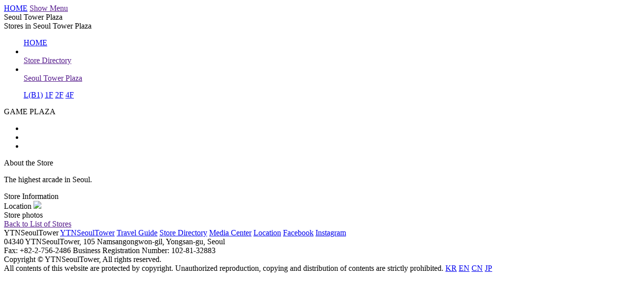

--- FILE ---
content_type: text/html; charset=UTF-8
request_url: https://www.seoultower.co.kr/en/store/plaza/B170104102631978780
body_size: 4010
content:
<!doctype html>
<html lang="en">
<head>
<title>YTNSeoulTower</title>
<meta name="viewport" content="width=device-width, initial-scale=1"><!--, user-scalable=yes, height=device-height, maximum-scale=1,target-densityDpi=device-dpi-->
<meta charset="utf-8">
<meta name="naver-site-verification" content="bfa8b5992189bf6f4f6b63185c5fd756d3cc67c5"/>
<meta name="description" content="YTNSeoulTower,An Iconic Landmark of Korea.">
<meta name="keywords" content="YTN, Namsan Tower, Seoul Tower, Seoul Tower Plaza, n Seoul Tower, www.seoultower.co.kr, Seoul, Korea"/>
<meta property="og:type" content="website">
<meta property="og:title" content="YTNSeoulTower">
<meta property="og:description" content="YTNSeoulTower,An Iconic Landmark of Korea.">
<meta property="og:url" content="https://www.seoultower.co.kr/en">
<meta property="og:image" content="https://www.seoultower.co.kr/img/top_img.jpg">
<meta http-equiv="X-UA-Compatible" content="IE=edge">
<meta name="robots" content="noindex"><link rel="canonical" href="https://www.seoultower.co.kr//store/plaza/B170104102631978780" />
<link rel="alternate" href="https://www.seoultower.co.kr//store/plaza/B170104102631978780" hreflang="x-default" />
<link rel="alternate" href="https://www.seoultower.co.kr//store/plaza/B170104102631978780" hreflang="ko" />
<link rel="alternate" href="https://www.seoultower.co.kr/en//store/plaza/B170104102631978780" hreflang="en" />
<link rel="alternate" href="https://www.seoultower.co.kr/cn//store/plaza/B170104102631978780" hreflang="zh" />
<link rel="alternate" href="https://www.seoultower.co.kr/jp//store/plaza/B170104102631978780" hreflang="ja" /><link rel="shortcut icon" href="/img/shortcut.png" />
<link rel="apple-touch-icon-precomposed" sizes="114x114" href="/img/favicon114.png">

	<!-- <style>.content, .bgwrapper, .footer{display:none;}</style> -->
    <link rel="stylesheet" href="/css/bootstrap.min.css?=20160609" />
    <link rel="stylesheet" href="/css/comm.css?=2503200820" />
    <link rel="stylesheet" href="/css/eng.css?=2503200820" />

<!-- HTML5 shim and Respond.js IE8 support of HTML5 elements and media queries -->
<!--[if lt IE 9]>
	<script src="https://oss.maxcdn.com/html5shiv/3.7.2/html5shiv.min.js"></script>
	<script src="https://oss.maxcdn.com/respond/1.4.2/respond.min.js"></script>
	<script>
		if(confirm("현재 사용 중인 브라우저는 지원되지 않습니다.\n최신버전의 Chrome, Safari, Firefox 또는 Internet Explorer를 사용할 것을 권장합니다."))
		top.location.href="http://windows.microsoft.com/ko-KR/internet-explorer/download-ie";
	</script>
<![endif]-->

    <script type="text/javascript" src="/js/jquery.min.js" charset="UTF-8"></script>
    <script type="text/javascript" src="/js/head.min.js" charset="UTF-8"></script>
	<script type="text/javascript" src="/js/bootstrap.min.js" charset="UTF-8"></script>
    <script type="text/javascript" async src="/js/loader.js?v=20201012" charset="UTF-8"></script>

<script>
  (function(i,s,o,g,r,a,m){i['GoogleAnalyticsObject']=r;i[r]=i[r]||function(){
  (i[r].q=i[r].q||[]).push(arguments)},i[r].l=1*new Date();a=s.createElement(o),
  m=s.getElementsByTagName(o)[0];a.async=1;a.src=g;m.parentNode.insertBefore(a,m)
  })(window,document,'script','//www.google-analytics.com/analytics.js','ga');

  ga('create', 'UA-50519947-5', 'auto');
  ga('send', 'pageview');
</script>

<script async src="https://www.googletagmanager.com/gtag/js?id=G-NG09VEM34Y"></script>
<script>
  window.dataLayer = window.dataLayer || [];
  function gtag(){dataLayer.push(arguments);}
  gtag('js', new Date());

  gtag('config', 'G-NG09VEM34Y');
</script>

</head>

<body>

	<div class="menu_slider" style='display: none;'><!--/config/stower_config.php에서 메뉴 수정-->
		<div class="menu_top_bg">
			<a href="/en" class="menu_logo"><span class='sr-only'>HOME</span></a>
			<a href="javascript: ;" class="bt_close"><span class='sr-only'>Close Menu</span></a>
		</div>
		<div class="menu_list">
			<div class="menu_t"><a href="javascript: ;"><span class='glyphicon glyphicon-menu-down'></span><span class="menu01">YTNSeoulTower</span></a></div>
			<ul class="menu_u">
							<li class="menu_l"><a href="/en/intro/index">Discover YTNSeoulTower</a></li>
							<li class="menu_l"><a href="/en/intro/history">History</a></li>
							<li class="menu_l"><a href="/en/intro/brand">The Brand Story</a></li>
							<li class="menu_l"><a href="/en/intro/world_tower">Great Towers of the World</a></li>
							<li class="menu_l"><a href="/en/intro/faq">Notice</a></li>
							<li class="menu_l"><a href="/en/intro/hall"></a></li>
							<li class="menu_l"><a href="/en/intro/event">Event</a></li>
						</ul>
			<div class="menu_t"><a href="javascript: ;"><span class='glyphicon glyphicon-menu-down'></span><span class="menu02">Travel Guide</span></a></div>
			<ul class="menu_u">
							<li class="menu_l"><a href="/en/tour/course">Recommended Courses</a></li>
							<li class="menu_l"><a href="/en/tour/theme01">Theme Courses</a></li>
							<li class="menu_l"><a href="/en/tour/photozone">Photo Zone</a></li>
							<li class="menu_l"><a href="/en/tour/seven_scenery">Namsan 7 Views</a></li>
							<li class="menu_l"><a href="/en/tour/inside">Tower Inside</a></li>
							<li class="menu_l"><a href="/en/tour/attraction">Tourist Attractions at Namsan</a></li>
						</ul>
			<div class="menu_t"><a href="javascript: ;"><span class='glyphicon glyphicon-menu-down'></span><span class="menu03">Store Directory</span></a></div>
			<ul class="menu_u">
							<li class="menu_l"><a href="/en/store/index">Stores by Level</a></li>
							<li class="menu_l"><a href="/en/store/plaza">Seoul Tower Plaza</a></li>
							<li class="menu_l"><a href="http://www.nseoultower.co.kr/visit/restaurant.asp" target="_blank">N Seoul Tower</a></li>
							<li class="menu_l"><a href="/en/store/coupon">Coupon</a></li>
						</ul>
			<div class="menu_t"><a href="javascript: ;"><span class='glyphicon glyphicon-menu-down'></span><span class="menu04">Media Center</span></a></div>
			<ul class="menu_u">
							<li class="menu_l"><a href="/en/media/live">Today's Weather around the Tower</a></li>
							<li class="menu_l"><a href="/en/media/onair"></a></li>
							<li class="menu_l"><a href="/en/media/news">News Center</a></li>
							<li class="menu_l"><a href="/en/media/vod">Introduction Video</a></li>
							<li class="menu_l"><a href="/en/media/photo">Gallery</a></li>
						</ul>
			<div class="menu_t"><a href="javascript: ;"><span class='glyphicon glyphicon-menu-down'></span><span class="menu05">Location</span></a></div>
			<ul class="menu_u">
							<li class="menu_l"><a href="/en/visit/index">Walk</a></li>
							<li class="menu_l"><a href="/en/visit/cablecar">Cable Car</a></li>
							<li class="menu_l"><a href="/en/visit/transfers">Public Transportation</a></li>
							<li class="menu_l"><a href="/en/visit/parking">Car Parks</a></li>
						</ul>
			<div class="menu_bdr"></div>
			<div class="menu_link"><a href='/en/store/plaza'>Seoul Tower Plaza</a></div>
			<div class="menu_link"><a href="http://www.nseoultower.co.kr/" target='_blank'>N Seoul Tower</a></div>
			<div class="menu_bdr"></div>
            			<a href="/store/plaza/B170104102631978780" class="menu_lan">KR</a>
			<a href="/en/store/plaza/B170104102631978780" class="menu_lan on">EN</a>
			<a href="/cn/store/plaza/B170104102631978780" class="menu_lan">CN</a>
			<a href="/jp/store/plaza/B170104102631978780" class="menu_lan">JP</a>
			<span class="bt_sns_wrap">
				<a href="https://www.facebook.com/ytnseoultower.official" target="_blank" class="bt_fb"><span class='sr-only'>Facebook</span></a>
				<a href="https://www.instagram.com/ytnseoultower/" target="_blank" class="bt_in"><span class='sr-only'>Instagram</span></a>
			</span>
		</div>
	</div>
	<div class="bg_menu_slider"></div><!--메뉴펼침 배경깔기-->

	<nav class="nav">
		<div class="container">
					<div class="header2"style="display: block;">
				<a href="/en" class="logo"><span class='sr-only'>HOME</span></a>
				<!-- <div class="wiget">
					<div class="wiget_c">
						<div class="icon"><img></div>
						<div class="num"></div>
						<div class="bg"></div>
						<div class="rain"></div>
					</div>
				</div> -->
				<a href=""><span class='sr-only'>Show Menu</span><div class="menu"></div></a>
			</div>
		</div>
	</nav>	<div class="container sub_con">
		<div class="content fixedtop">
			<div class="sub_title_area">
				<div class="sub_title">
					<div class="title">Seoul Tower Plaza</div>
					<div class="wborder"></div>
					<div class="desc">Stores in Seoul Tower Plaza</div>
				</div>
			</div>
			<div class="sub_wrapper">
				<script>$(function(){$('.menu_u a[href="/store/plaza"]').parents('.menu_u').prev('.menu_t').click();$('.menu_u a[href="/store/plaza"]').addClass('on');});</script>
				<!--location-->
				<div class="location">
					<ul class="lctn_u">
						<a href="/en" class="ico_home"><span class='sr-only'>HOME</span><span class='glyphicon glyphicon-home'></span></a>
						<li class="vboder"></li>
						<a href="" class="depth01">Store Directory <span class='submenuBtn glyphicon glyphicon-menu-up'></span></a>
						<li class="vboder"></li>
						<a href="" class="depth02">Seoul Tower Plaza <span class='submenuBtn glyphicon glyphicon-menu-up'></span></a>
					</ul>
					<ul class="menu_depth01" style="display:none;">
											<a href="/en/intro/index" class="">YTNSeoulTower <span class='submenuBtn glyphicon glyphicon-menu-down'></span></a>
											<a href="/en/tour/course" class="">Travel Guide <span class='submenuBtn glyphicon glyphicon-menu-down'></span></a>
											<a href="/en/store/index" class="on">Store Directory <span class='submenuBtn glyphicon glyphicon-menu-down'></span></a>
											<a href="/en/media/live" class="">Media Center <span class='submenuBtn glyphicon glyphicon-menu-down'></span></a>
											<a href="/en/visit/index" class="">Location <span class='submenuBtn glyphicon glyphicon-menu-down'></span></a>
										</ul>
					<ul class="menu_depth02" style="display:none;">
											<a href="/en/store/index" class="">Stores by Level <span class='submenuBtn glyphicon glyphicon-menu-down'></span></a>
											<a href="/en/store/plaza" class="on">Seoul Tower Plaza <span class='submenuBtn glyphicon glyphicon-menu-down'></span></a>
											<a href="http://www.nseoultower.co.kr/visit/restaurant.asp" target="_blank" class="">N Seoul Tower <span class='submenuBtn glyphicon glyphicon-menu-down'></span></a>
											<a href="/en/store/coupon" class="">Coupon <span class='submenuBtn glyphicon glyphicon-menu-down'></span></a>
										</ul>
				</div>
				<!--//location-->
				<!--tab-->
				<div class="tab_st02">
					<ul class="tab_st02_u">
						<a href="/en/store/plaza#F-1" class="F-1">L<span class="sf">(B1)</span></a>
						<a href="/en/store/plaza#F1" class="F1">1F</a>
						<a href="/en/store/plaza#F2" class="F2">2F</a>
						<a href="/en/store/plaza#F4" class="F4">4F</a>
					</ul>
					<span class="floor_notice" style="display:none;">※ The third floor has broadcasting facilities. It is a restricted area.</span>
				</div>
				<!--//tab-->

				<!-- store detail view-->
								<div class="store_header" style="background-image:url('/img/store/B170104102631978780_1.png');">
					<span class="store_name">GAME PLAZA</span>
				</div>
				<div class="table_wrap">
					<ul class="store_info_u">
						<li style="background-image:url('/img/store/B170104102631978780_2_en.png');"><span class="text" style="display:none"></span></li>
						<li style="background-image:url('/img/store/B170104102631978780_3.png');"><span class="text" style="display:none"></span></li>
						<li style="background-image:url('/img/store/B170104102631978780_4.png');" class='phone' data-phone=""><span class="text" style="display:none"></span></li>
					</ul>
					<div class="store_intro">
						<span class="ptitle">About the Store</span>
						<p class="ptext">The highest arcade in Seoul.</p>
					</div>
										<div class="store_menu">
						<span class="ptitle">Store Information</span>
						<div class="store_menu_list">
							<!-- <div class="bt_prev"><a href=""><img src="../img/bt_event_prev.png"><!--<img src="img/bt_event_prev_on.png">--><!-- </a></div>-->
							<div class="store_menu_thumb" id="carousel-event">

							
							</div>
							<!-- <div class="bt_next"><a href=""><!--<img src="img/bt_event_next.png">--><!-- <img src="../img/bt_event_next_on.png"></a></div>-->
						</div>
					</div>
					
					<div class="store_location">
						<span class="ptitle">Location</span>
						<img src="/img/store/B170104102631978780_5.png">
					</div>

                    
                    <div class="store_img"> <span class="ptitle">Store photos</span>
                    	<div class="store_img_area" style="background-image:url('/img/store_gameplaza_img01.jpg')"></div>
						<div class="store_img_area" style="background-image:url('/img/store_gameplaza_img02.jpg')"></div>
                    </div>

					
										<div class="bottom_clearboth"></div>
				</div>
				<!--//store detail view-->
				<!-- 더보기 -->
				<div class="bt_go_list_wrap">
					<a href="" class="bt_go_list">Back to List of Stores</a>
				</div>
				<!-- //더보기 -->
			</div>
		</div>
	</div>

</div>

<script>
head.ready("seoulTower.js", function() {
	SeTr.plazaView('4');
});
</script>

<div class="bgwrapper blackbg">
	<div class="bgimg storebg"></div>
</div><div class="footer">
	<div class="footer_wrap">
		<div class="wrapper">
			<span class="logo_area">YTNSeoulTower</span>
			<span class="menu">
			<a href="/en/intro/index">YTNSeoulTower</a>
			<span class="vborder"></span>
			<a href="/en/tour/course">Travel Guide</a>
			<span class="vborder"></span>
			<a href="/en/store/plaza">Store Directory</a>
			<span class="vborder"></span>
			<a href="/en/media/live">Media Center</a>
			<span class="vborder"></span>
			<a href="/en/visit/index">Location</a></span>
			<span class="bt_sns_wrap">
				<a href="https://www.facebook.com/ytnseoultower.official" target="_blank" class="bt_fb"><span class='sr-only'>Facebook</span></a>
				<a href="https://www.instagram.com/ytnseoultower/" target="_blank" class="bt_in"><span class='sr-only'>Instagram</span></a>
			</span>
		</div>
		<div class="wline"></div>
		<div class="copyright_wrap">
			<span class="copyright">04340 YTNSeoulTower, 105 Namsangongwon-gil, Yongsan-gu, Seoul <br class="txbr1"><!--<span class="vborder"></span> President: Cho Jun-hee --><span class="vborder"></span> Fax: +82-2-756-2486 <span class="vborder"></span> Business Registration Number: 102-81-32883 <!--<span class="vborder"></span> Marketing and PR shooting inquiry : jkkim0917@ytn.co.kr --><br class="txbr2">Copyright © YTNSeoulTower, All rights reserved.<br class="txbr3"><span class="lasttx">All contents of this website are protected by copyright. Unauthorized reproduction, copying and distribution of contents are strictly prohibited.</span> </span>
			<span class="language"> 				<a href="/store/plaza/B170104102631978780" class="">KR</a>
				<a href="/en/store/plaza/B170104102631978780" class="on">EN</a>
				<a href="/cn/store/plaza/B170104102631978780" class="">CN</a>
				<a href="/jp/store/plaza/B170104102631978780" class="">JP</a>
			</span>
		</div>
	</div>
</div>
</body>
</html>